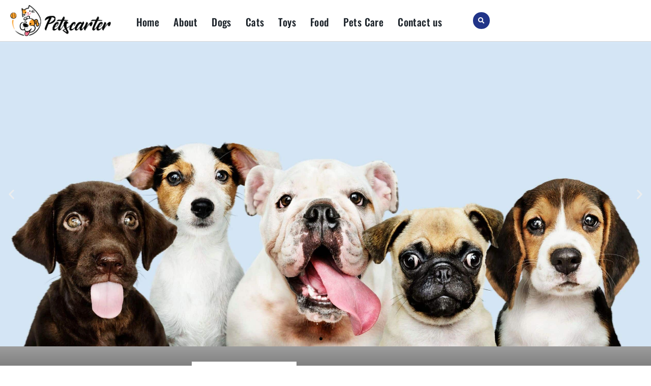

--- FILE ---
content_type: text/html; charset=utf-8
request_url: https://www.google.com/recaptcha/api2/aframe
body_size: 266
content:
<!DOCTYPE HTML><html><head><meta http-equiv="content-type" content="text/html; charset=UTF-8"></head><body><script nonce="Jm1GtOT1V5v1AU8v0ptv4A">/** Anti-fraud and anti-abuse applications only. See google.com/recaptcha */ try{var clients={'sodar':'https://pagead2.googlesyndication.com/pagead/sodar?'};window.addEventListener("message",function(a){try{if(a.source===window.parent){var b=JSON.parse(a.data);var c=clients[b['id']];if(c){var d=document.createElement('img');d.src=c+b['params']+'&rc='+(localStorage.getItem("rc::a")?sessionStorage.getItem("rc::b"):"");window.document.body.appendChild(d);sessionStorage.setItem("rc::e",parseInt(sessionStorage.getItem("rc::e")||0)+1);localStorage.setItem("rc::h",'1769569037610');}}}catch(b){}});window.parent.postMessage("_grecaptcha_ready", "*");}catch(b){}</script></body></html>

--- FILE ---
content_type: text/css
request_url: https://petscarter.com/wp-content/uploads/elementor/css/post-485.css?ver=1769464496
body_size: 1354
content:
.elementor-485 .elementor-element.elementor-element-67472e7 > .elementor-element-populated{padding:0px 0px 0px 0px;}.elementor-widget-slides .elementor-slide-heading{font-family:var( --e-global-typography-primary-font-family ), Sans-serif;font-weight:var( --e-global-typography-primary-font-weight );}.elementor-widget-slides .elementor-slide-description{font-family:var( --e-global-typography-secondary-font-family ), Sans-serif;font-weight:var( --e-global-typography-secondary-font-weight );}.elementor-widget-slides .elementor-slide-button{font-family:var( --e-global-typography-accent-font-family ), Sans-serif;font-weight:var( --e-global-typography-accent-font-weight );}.elementor-485 .elementor-element.elementor-element-f3dff69 .elementor-repeater-item-b9eab45 .swiper-slide-bg{background-color:#F8F8F8;background-image:url(https://petscarter.com/wp-content/uploads/slider-scaled.jpg);background-size:cover;}.elementor-485 .elementor-element.elementor-element-f3dff69 .elementor-repeater-item-b9eab45 .elementor-background-overlay{background-color:rgba(0, 0, 0, 0.56);}.elementor-485 .elementor-element.elementor-element-f3dff69 .elementor-repeater-item-59ff44c .swiper-slide-bg{background-color:#F8F8F8;background-image:url(https://petscarter.com/wp-content/uploads/kittens-scaled.jpg);background-size:cover;}.elementor-485 .elementor-element.elementor-element-f3dff69 .elementor-repeater-item-59ff44c .elementor-background-overlay{background-color:rgba(0, 0, 0, 0.56);}.elementor-485 .elementor-element.elementor-element-f3dff69 .swiper-slide{transition-duration:calc(5000ms*1.2);height:600px;}.elementor-485 .elementor-element.elementor-element-f3dff69 .elementor-slide-button{background-color:#FAA32E;font-family:"Oswald", Sans-serif;font-size:16px;text-transform:uppercase;letter-spacing:1.5px;border-width:0px;border-radius:0px;color:#000000;}.elementor-485 .elementor-element.elementor-element-f3dff69 .elementor-slide-button:hover{background-color:#F16E8D;color:#FFFFFF;}.elementor-485 .elementor-element.elementor-element-f3dff69 .swiper-slide-contents{max-width:100%;}.elementor-485 .elementor-element.elementor-element-f3dff69 .swiper-slide-inner{text-align:center;}.elementor-485 .elementor-element.elementor-element-7e81975{transition:background 0.3s, border 0.3s, border-radius 0.3s, box-shadow 0.3s;padding:30px 0px 70px 0px;}.elementor-485 .elementor-element.elementor-element-7e81975 > .elementor-background-overlay{transition:background 0.3s, border-radius 0.3s, opacity 0.3s;}.elementor-485 .elementor-element.elementor-element-7f5afa5{margin-top:0px;margin-bottom:0px;padding:0px 0px 20px 0px;}.elementor-widget-heading .elementor-heading-title{font-family:var( --e-global-typography-primary-font-family ), Sans-serif;font-weight:var( --e-global-typography-primary-font-weight );color:var( --e-global-color-primary );}.elementor-485 .elementor-element.elementor-element-7ea626b5 > .elementor-widget-container{margin:20px 0px 20px 0px;}.elementor-485 .elementor-element.elementor-element-7ea626b5{z-index:10;text-align:center;}.elementor-485 .elementor-element.elementor-element-7ea626b5 .elementor-heading-title{font-family:"Oswald", Sans-serif;letter-spacing:0.5px;color:#000000;}.elementor-widget-divider{--divider-color:var( --e-global-color-secondary );}.elementor-widget-divider .elementor-divider__text{color:var( --e-global-color-secondary );font-family:var( --e-global-typography-secondary-font-family ), Sans-serif;font-weight:var( --e-global-typography-secondary-font-weight );}.elementor-widget-divider.elementor-view-stacked .elementor-icon{background-color:var( --e-global-color-secondary );}.elementor-widget-divider.elementor-view-framed .elementor-icon, .elementor-widget-divider.elementor-view-default .elementor-icon{color:var( --e-global-color-secondary );border-color:var( --e-global-color-secondary );}.elementor-widget-divider.elementor-view-framed .elementor-icon, .elementor-widget-divider.elementor-view-default .elementor-icon svg{fill:var( --e-global-color-secondary );}.elementor-485 .elementor-element.elementor-element-970d6e6{--divider-border-style:solid;--divider-color:#000;--divider-border-width:1px;top:29px;z-index:0;}body:not(.rtl) .elementor-485 .elementor-element.elementor-element-970d6e6{left:0px;}body.rtl .elementor-485 .elementor-element.elementor-element-970d6e6{right:0px;}.elementor-485 .elementor-element.elementor-element-970d6e6 .elementor-divider-separator{width:100%;}.elementor-485 .elementor-element.elementor-element-970d6e6 .elementor-divider{padding-block-start:15px;padding-block-end:15px;}.elementor-widget-posts .elementor-button{background-color:var( --e-global-color-accent );font-family:var( --e-global-typography-accent-font-family ), Sans-serif;font-weight:var( --e-global-typography-accent-font-weight );}.elementor-widget-posts .elementor-post__title, .elementor-widget-posts .elementor-post__title a{color:var( --e-global-color-secondary );font-family:var( --e-global-typography-primary-font-family ), Sans-serif;font-weight:var( --e-global-typography-primary-font-weight );}.elementor-widget-posts .elementor-post__meta-data{font-family:var( --e-global-typography-secondary-font-family ), Sans-serif;font-weight:var( --e-global-typography-secondary-font-weight );}.elementor-widget-posts .elementor-post__excerpt p{font-family:var( --e-global-typography-text-font-family ), Sans-serif;font-weight:var( --e-global-typography-text-font-weight );}.elementor-widget-posts .elementor-post__read-more{color:var( --e-global-color-accent );}.elementor-widget-posts a.elementor-post__read-more{font-family:var( --e-global-typography-accent-font-family ), Sans-serif;font-weight:var( --e-global-typography-accent-font-weight );}.elementor-widget-posts .elementor-post__card .elementor-post__badge{background-color:var( --e-global-color-accent );font-family:var( --e-global-typography-accent-font-family ), Sans-serif;font-weight:var( --e-global-typography-accent-font-weight );}.elementor-widget-posts .elementor-pagination{font-family:var( --e-global-typography-secondary-font-family ), Sans-serif;font-weight:var( --e-global-typography-secondary-font-weight );}.elementor-widget-posts .e-load-more-message{font-family:var( --e-global-typography-secondary-font-family ), Sans-serif;font-weight:var( --e-global-typography-secondary-font-weight );}.elementor-485 .elementor-element.elementor-element-61e6c5d{--grid-row-gap:35px;--grid-column-gap:30px;}.elementor-485 .elementor-element.elementor-element-61e6c5d .elementor-posts-container .elementor-post__thumbnail{padding-bottom:calc( 0.66 * 100% );}.elementor-485 .elementor-element.elementor-element-61e6c5d:after{content:"0.66";}.elementor-485 .elementor-element.elementor-element-61e6c5d .elementor-post__thumbnail__link{width:100%;}.elementor-485 .elementor-element.elementor-element-61e6c5d .elementor-post__meta-data span + span:before{content:"•";}.elementor-485 .elementor-element.elementor-element-61e6c5d .elementor-post__text{margin-top:20px;}.elementor-485 .elementor-element.elementor-element-61e6c5d .elementor-post__badge{right:0;}.elementor-485 .elementor-element.elementor-element-61e6c5d .elementor-post__card .elementor-post__badge{background-color:#B11E1A;margin:20px;font-family:"Open Sans", Sans-serif;letter-spacing:0.4px;}.elementor-485 .elementor-element.elementor-element-61e6c5d .elementor-post__title, .elementor-485 .elementor-element.elementor-element-61e6c5d .elementor-post__title a{color:#000000;font-family:"Oswald", Sans-serif;font-size:20px;}.elementor-485 .elementor-element.elementor-element-61e6c5d .elementor-post__read-more{color:#FFFFFF;}.elementor-485 .elementor-element.elementor-element-61e6c5d a.elementor-post__read-more{font-family:"Open Sans", Sans-serif;}.elementor-485 .elementor-element.elementor-element-4c5dfd8:not(.elementor-motion-effects-element-type-background), .elementor-485 .elementor-element.elementor-element-4c5dfd8 > .elementor-motion-effects-container > .elementor-motion-effects-layer{background-color:transparent;background-image:linear-gradient(180deg, #00000063 0%, #000000 100%);}.elementor-485 .elementor-element.elementor-element-4c5dfd8{transition:background 0.3s, border 0.3s, border-radius 0.3s, box-shadow 0.3s;}.elementor-485 .elementor-element.elementor-element-4c5dfd8 > .elementor-background-overlay{transition:background 0.3s, border-radius 0.3s, opacity 0.3s;}.elementor-485 .elementor-element.elementor-element-81b7ebf > .elementor-widget-container{margin:20px 0px 20px 0px;}.elementor-485 .elementor-element.elementor-element-81b7ebf{z-index:10;text-align:center;}.elementor-485 .elementor-element.elementor-element-81b7ebf .elementor-heading-title{font-family:"Oswald", Sans-serif;letter-spacing:0.5px;color:#000000;}.elementor-widget-text-editor{font-family:var( --e-global-typography-text-font-family ), Sans-serif;font-weight:var( --e-global-typography-text-font-weight );color:var( --e-global-color-text );}.elementor-widget-text-editor.elementor-drop-cap-view-stacked .elementor-drop-cap{background-color:var( --e-global-color-primary );}.elementor-widget-text-editor.elementor-drop-cap-view-framed .elementor-drop-cap, .elementor-widget-text-editor.elementor-drop-cap-view-default .elementor-drop-cap{color:var( --e-global-color-primary );border-color:var( --e-global-color-primary );}.elementor-485 .elementor-element.elementor-element-e47f4ad{text-align:center;color:#FFFFFF;}.elementor-485 .elementor-element.elementor-element-f70a97a{--divider-border-style:solid;--divider-color:#000;--divider-border-width:1px;top:5.386%;z-index:0;}body:not(.rtl) .elementor-485 .elementor-element.elementor-element-f70a97a{left:3px;}body.rtl .elementor-485 .elementor-element.elementor-element-f70a97a{right:3px;}.elementor-485 .elementor-element.elementor-element-f70a97a .elementor-divider-separator{width:100%;}.elementor-485 .elementor-element.elementor-element-f70a97a .elementor-divider{padding-block-start:40px;padding-block-end:40px;}.elementor-485 .elementor-element.elementor-element-985d2fc{padding:30px 0px 70px 0px;}.elementor-485 .elementor-element.elementor-element-357bda6{margin-top:0px;margin-bottom:0px;padding:0px 0px 20px 0px;}.elementor-485 .elementor-element.elementor-element-c371dc6 > .elementor-widget-container{margin:20px 0px 20px 0px;}.elementor-485 .elementor-element.elementor-element-c371dc6{z-index:10;text-align:center;}.elementor-485 .elementor-element.elementor-element-c371dc6 .elementor-heading-title{font-family:"Oswald", Sans-serif;letter-spacing:0.5px;color:#000000;}.elementor-485 .elementor-element.elementor-element-270c604{--divider-border-style:solid;--divider-color:#000;--divider-border-width:1px;top:33%;z-index:0;}body:not(.rtl) .elementor-485 .elementor-element.elementor-element-270c604{left:0px;}body.rtl .elementor-485 .elementor-element.elementor-element-270c604{right:0px;}.elementor-485 .elementor-element.elementor-element-270c604 .elementor-divider-separator{width:100%;}.elementor-485 .elementor-element.elementor-element-270c604 .elementor-divider{padding-block-start:15px;padding-block-end:15px;}.elementor-485 .elementor-element.elementor-element-060e87c{--grid-row-gap:35px;--grid-column-gap:30px;}.elementor-485 .elementor-element.elementor-element-060e87c .elementor-posts-container .elementor-post__thumbnail{padding-bottom:calc( 0.66 * 100% );}.elementor-485 .elementor-element.elementor-element-060e87c:after{content:"0.66";}.elementor-485 .elementor-element.elementor-element-060e87c .elementor-post__thumbnail__link{width:100%;}.elementor-485 .elementor-element.elementor-element-060e87c .elementor-post__meta-data span + span:before{content:"///";}.elementor-485 .elementor-element.elementor-element-060e87c.elementor-posts--thumbnail-left .elementor-post__thumbnail__link{margin-right:20px;}.elementor-485 .elementor-element.elementor-element-060e87c.elementor-posts--thumbnail-right .elementor-post__thumbnail__link{margin-left:20px;}.elementor-485 .elementor-element.elementor-element-060e87c.elementor-posts--thumbnail-top .elementor-post__thumbnail__link{margin-bottom:20px;}.elementor-485 .elementor-element.elementor-element-060e87c .elementor-post__read-more{color:#FFFFFF;}@media(max-width:767px){.elementor-485 .elementor-element.elementor-element-61e6c5d .elementor-posts-container .elementor-post__thumbnail{padding-bottom:calc( 0.5 * 100% );}.elementor-485 .elementor-element.elementor-element-61e6c5d:after{content:"0.5";}.elementor-485 .elementor-element.elementor-element-61e6c5d .elementor-post__thumbnail__link{width:100%;}.elementor-485 .elementor-element.elementor-element-060e87c .elementor-posts-container .elementor-post__thumbnail{padding-bottom:calc( 0.5 * 100% );}.elementor-485 .elementor-element.elementor-element-060e87c:after{content:"0.5";}.elementor-485 .elementor-element.elementor-element-060e87c .elementor-post__thumbnail__link{width:100%;}}

--- FILE ---
content_type: text/css
request_url: https://petscarter.com/wp-content/uploads/elementor/css/post-247.css?ver=1769464445
body_size: 1286
content:
.elementor-247 .elementor-element.elementor-element-25288b31 > .elementor-container > .elementor-column > .elementor-widget-wrap{align-content:center;align-items:center;}.elementor-247 .elementor-element.elementor-element-25288b31:not(.elementor-motion-effects-element-type-background), .elementor-247 .elementor-element.elementor-element-25288b31 > .elementor-motion-effects-container > .elementor-motion-effects-layer{background-color:#ffffff;}.elementor-247 .elementor-element.elementor-element-25288b31{border-style:solid;border-width:0px 0px 1px 0px;border-color:#d6d6d6;transition:background 0.3s, border 0.3s, border-radius 0.3s, box-shadow 0.3s;padding:5px 020px 5px 20px;z-index:999;}.elementor-247 .elementor-element.elementor-element-25288b31 > .elementor-background-overlay{transition:background 0.3s, border-radius 0.3s, opacity 0.3s;}.elementor-247 .elementor-element.elementor-element-25288b31 > .elementor-container{text-align:center;}.elementor-247 .elementor-element.elementor-element-2905fedd > .elementor-element-populated{margin:0px 0px 0px 0px;--e-column-margin-right:0px;--e-column-margin-left:0px;padding:0px 0px 0px 0px;}.elementor-247 .elementor-element.elementor-element-1857db78 > .elementor-container > .elementor-column > .elementor-widget-wrap{align-content:center;align-items:center;}.elementor-247 .elementor-element.elementor-element-1857db78{margin-top:0px;margin-bottom:0px;}.elementor-247 .elementor-element.elementor-element-20ec70d8 > .elementor-element-populated{padding:0px 0px 0px 0px;}.elementor-widget-image .widget-image-caption{color:var( --e-global-color-text );font-family:var( --e-global-typography-text-font-family ), Sans-serif;font-weight:var( --e-global-typography-text-font-weight );}.elementor-bc-flex-widget .elementor-247 .elementor-element.elementor-element-53ceeb1c.elementor-column .elementor-widget-wrap{align-items:center;}.elementor-247 .elementor-element.elementor-element-53ceeb1c.elementor-column.elementor-element[data-element_type="column"] > .elementor-widget-wrap.elementor-element-populated{align-content:center;align-items:center;}.elementor-247 .elementor-element.elementor-element-53ceeb1c.elementor-column > .elementor-widget-wrap{justify-content:center;}.elementor-widget-nav-menu .elementor-nav-menu .elementor-item{font-family:var( --e-global-typography-primary-font-family ), Sans-serif;font-weight:var( --e-global-typography-primary-font-weight );}.elementor-widget-nav-menu .elementor-nav-menu--main .elementor-item{color:var( --e-global-color-text );fill:var( --e-global-color-text );}.elementor-widget-nav-menu .elementor-nav-menu--main .elementor-item:hover,
					.elementor-widget-nav-menu .elementor-nav-menu--main .elementor-item.elementor-item-active,
					.elementor-widget-nav-menu .elementor-nav-menu--main .elementor-item.highlighted,
					.elementor-widget-nav-menu .elementor-nav-menu--main .elementor-item:focus{color:var( --e-global-color-accent );fill:var( --e-global-color-accent );}.elementor-widget-nav-menu .elementor-nav-menu--main:not(.e--pointer-framed) .elementor-item:before,
					.elementor-widget-nav-menu .elementor-nav-menu--main:not(.e--pointer-framed) .elementor-item:after{background-color:var( --e-global-color-accent );}.elementor-widget-nav-menu .e--pointer-framed .elementor-item:before,
					.elementor-widget-nav-menu .e--pointer-framed .elementor-item:after{border-color:var( --e-global-color-accent );}.elementor-widget-nav-menu{--e-nav-menu-divider-color:var( --e-global-color-text );}.elementor-widget-nav-menu .elementor-nav-menu--dropdown .elementor-item, .elementor-widget-nav-menu .elementor-nav-menu--dropdown  .elementor-sub-item{font-family:var( --e-global-typography-accent-font-family ), Sans-serif;font-weight:var( --e-global-typography-accent-font-weight );}.elementor-247 .elementor-element.elementor-element-34d0ba78 > .elementor-widget-container{margin:5px 0px 0px 0px;}.elementor-247 .elementor-element.elementor-element-34d0ba78 .elementor-menu-toggle{margin-left:auto;background-color:#213488;border-width:0px;}.elementor-247 .elementor-element.elementor-element-34d0ba78 .elementor-nav-menu .elementor-item{font-family:"Oswald", Sans-serif;font-size:20px;font-weight:500;letter-spacing:0.4px;}.elementor-247 .elementor-element.elementor-element-34d0ba78 .elementor-nav-menu--main .elementor-item{color:#181F26;fill:#181F26;padding-left:14px;padding-right:14px;}.elementor-247 .elementor-element.elementor-element-34d0ba78 .elementor-nav-menu--main .elementor-item:hover,
					.elementor-247 .elementor-element.elementor-element-34d0ba78 .elementor-nav-menu--main .elementor-item.elementor-item-active,
					.elementor-247 .elementor-element.elementor-element-34d0ba78 .elementor-nav-menu--main .elementor-item.highlighted,
					.elementor-247 .elementor-element.elementor-element-34d0ba78 .elementor-nav-menu--main .elementor-item:focus{color:#B11E1A;fill:#B11E1A;}.elementor-247 .elementor-element.elementor-element-34d0ba78 .elementor-nav-menu--main:not(.e--pointer-framed) .elementor-item.elementor-item-active:before,
					.elementor-247 .elementor-element.elementor-element-34d0ba78 .elementor-nav-menu--main:not(.e--pointer-framed) .elementor-item.elementor-item-active:after{background-color:#FFFFFF;}.elementor-247 .elementor-element.elementor-element-34d0ba78 .e--pointer-framed .elementor-item.elementor-item-active:before,
					.elementor-247 .elementor-element.elementor-element-34d0ba78 .e--pointer-framed .elementor-item.elementor-item-active:after{border-color:#FFFFFF;}.elementor-247 .elementor-element.elementor-element-34d0ba78 .e--pointer-framed .elementor-item:before{border-width:0px;}.elementor-247 .elementor-element.elementor-element-34d0ba78 .e--pointer-framed.e--animation-draw .elementor-item:before{border-width:0 0 0px 0px;}.elementor-247 .elementor-element.elementor-element-34d0ba78 .e--pointer-framed.e--animation-draw .elementor-item:after{border-width:0px 0px 0 0;}.elementor-247 .elementor-element.elementor-element-34d0ba78 .e--pointer-framed.e--animation-corners .elementor-item:before{border-width:0px 0 0 0px;}.elementor-247 .elementor-element.elementor-element-34d0ba78 .e--pointer-framed.e--animation-corners .elementor-item:after{border-width:0 0px 0px 0;}.elementor-247 .elementor-element.elementor-element-34d0ba78 .e--pointer-underline .elementor-item:after,
					 .elementor-247 .elementor-element.elementor-element-34d0ba78 .e--pointer-overline .elementor-item:before,
					 .elementor-247 .elementor-element.elementor-element-34d0ba78 .e--pointer-double-line .elementor-item:before,
					 .elementor-247 .elementor-element.elementor-element-34d0ba78 .e--pointer-double-line .elementor-item:after{height:0px;}.elementor-247 .elementor-element.elementor-element-34d0ba78{--e-nav-menu-horizontal-menu-item-margin:calc( 0px / 2 );--nav-menu-icon-size:25px;}.elementor-247 .elementor-element.elementor-element-34d0ba78 .elementor-nav-menu--main:not(.elementor-nav-menu--layout-horizontal) .elementor-nav-menu > li:not(:last-child){margin-bottom:0px;}.elementor-247 .elementor-element.elementor-element-34d0ba78 .elementor-nav-menu--dropdown a, .elementor-247 .elementor-element.elementor-element-34d0ba78 .elementor-menu-toggle{color:#FFFFFF;fill:#FFFFFF;}.elementor-247 .elementor-element.elementor-element-34d0ba78 .elementor-nav-menu--dropdown{background-color:#213488;}.elementor-247 .elementor-element.elementor-element-34d0ba78 .elementor-nav-menu--dropdown a:hover,
					.elementor-247 .elementor-element.elementor-element-34d0ba78 .elementor-nav-menu--dropdown a:focus,
					.elementor-247 .elementor-element.elementor-element-34d0ba78 .elementor-nav-menu--dropdown a.elementor-item-active,
					.elementor-247 .elementor-element.elementor-element-34d0ba78 .elementor-nav-menu--dropdown a.highlighted,
					.elementor-247 .elementor-element.elementor-element-34d0ba78 .elementor-menu-toggle:hover,
					.elementor-247 .elementor-element.elementor-element-34d0ba78 .elementor-menu-toggle:focus{color:#FFFFFF;}.elementor-247 .elementor-element.elementor-element-34d0ba78 .elementor-nav-menu--dropdown a:hover,
					.elementor-247 .elementor-element.elementor-element-34d0ba78 .elementor-nav-menu--dropdown a:focus,
					.elementor-247 .elementor-element.elementor-element-34d0ba78 .elementor-nav-menu--dropdown a.elementor-item-active,
					.elementor-247 .elementor-element.elementor-element-34d0ba78 .elementor-nav-menu--dropdown a.highlighted{background-color:#B11E1A;}.elementor-247 .elementor-element.elementor-element-34d0ba78 .elementor-nav-menu--dropdown .elementor-item, .elementor-247 .elementor-element.elementor-element-34d0ba78 .elementor-nav-menu--dropdown  .elementor-sub-item{font-size:15px;}.elementor-247 .elementor-element.elementor-element-34d0ba78 .elementor-nav-menu--main > .elementor-nav-menu > li > .elementor-nav-menu--dropdown, .elementor-247 .elementor-element.elementor-element-34d0ba78 .elementor-nav-menu__container.elementor-nav-menu--dropdown{margin-top:20px !important;}.elementor-widget-search-form input[type="search"].elementor-search-form__input{font-family:var( --e-global-typography-text-font-family ), Sans-serif;font-weight:var( --e-global-typography-text-font-weight );}.elementor-widget-search-form .elementor-search-form__input,
					.elementor-widget-search-form .elementor-search-form__icon,
					.elementor-widget-search-form .elementor-lightbox .dialog-lightbox-close-button,
					.elementor-widget-search-form .elementor-lightbox .dialog-lightbox-close-button:hover,
					.elementor-widget-search-form.elementor-search-form--skin-full_screen input[type="search"].elementor-search-form__input{color:var( --e-global-color-text );fill:var( --e-global-color-text );}.elementor-widget-search-form .elementor-search-form__submit{font-family:var( --e-global-typography-text-font-family ), Sans-serif;font-weight:var( --e-global-typography-text-font-weight );background-color:var( --e-global-color-secondary );}.elementor-247 .elementor-element.elementor-element-2d0c291 .elementor-search-form{text-align:end;}.elementor-247 .elementor-element.elementor-element-2d0c291 .elementor-search-form__toggle{--e-search-form-toggle-size:33px;--e-search-form-toggle-color:#FFFFFF;--e-search-form-toggle-background-color:#213488;--e-search-form-toggle-icon-size:calc(38em / 100);--e-search-form-toggle-border-radius:64px;}.elementor-247 .elementor-element.elementor-element-2d0c291:not(.elementor-search-form--skin-full_screen) .elementor-search-form__container{border-radius:3px;}.elementor-247 .elementor-element.elementor-element-2d0c291.elementor-search-form--skin-full_screen input[type="search"].elementor-search-form__input{border-radius:3px;}.elementor-theme-builder-content-area{height:400px;}.elementor-location-header:before, .elementor-location-footer:before{content:"";display:table;clear:both;}@media(max-width:1024px){.elementor-247 .elementor-element.elementor-element-25288b31{padding:20px 20px 20px 20px;}.elementor-247 .elementor-element.elementor-element-2905fedd > .elementor-element-populated{padding:0px 0px 0px 0px;}.elementor-247 .elementor-element.elementor-element-1857db78{margin-top:0px;margin-bottom:0px;}.elementor-247 .elementor-element.elementor-element-34d0ba78 .elementor-nav-menu--main > .elementor-nav-menu > li > .elementor-nav-menu--dropdown, .elementor-247 .elementor-element.elementor-element-34d0ba78 .elementor-nav-menu__container.elementor-nav-menu--dropdown{margin-top:37px !important;}}@media(max-width:767px){.elementor-247 .elementor-element.elementor-element-25288b31{padding:5px 5px 5px 13px;}.elementor-247 .elementor-element.elementor-element-2905fedd{width:30%;}.elementor-247 .elementor-element.elementor-element-1857db78{padding:0px 0px 0px 0px;}.elementor-247 .elementor-element.elementor-element-53ceeb1c{width:70%;}.elementor-247 .elementor-element.elementor-element-34d0ba78 .elementor-nav-menu--main > .elementor-nav-menu > li > .elementor-nav-menu--dropdown, .elementor-247 .elementor-element.elementor-element-34d0ba78 .elementor-nav-menu__container.elementor-nav-menu--dropdown{margin-top:21px !important;}.elementor-247 .elementor-element.elementor-element-fc5c9c5{width:15%;}}@media(min-width:768px){.elementor-247 .elementor-element.elementor-element-2905fedd{width:20.625%;}.elementor-247 .elementor-element.elementor-element-53ceeb1c{width:73%;}.elementor-247 .elementor-element.elementor-element-fc5c9c5{width:5.673%;}}@media(max-width:1024px) and (min-width:768px){.elementor-247 .elementor-element.elementor-element-53ceeb1c{width:66%;}}

--- FILE ---
content_type: text/css
request_url: https://petscarter.com/wp-content/uploads/elementor/css/post-128.css?ver=1769464445
body_size: 2215
content:
.elementor-128 .elementor-element.elementor-element-cdd2f1a > .elementor-container > .elementor-column > .elementor-widget-wrap{align-content:center;align-items:center;}.elementor-128 .elementor-element.elementor-element-cdd2f1a:not(.elementor-motion-effects-element-type-background), .elementor-128 .elementor-element.elementor-element-cdd2f1a > .elementor-motion-effects-container > .elementor-motion-effects-layer{background-image:url("https://petscarter.com/wp-content/uploads/newsletter.jpg");background-position:bottom center;background-repeat:no-repeat;background-size:cover;}.elementor-128 .elementor-element.elementor-element-cdd2f1a > .elementor-background-overlay{background-color:rgba(0, 0, 0, 0.71);opacity:1;transition:background 0.3s, border-radius 0.3s, opacity 0.3s;}.elementor-128 .elementor-element.elementor-element-cdd2f1a{transition:background 0.3s, border 0.3s, border-radius 0.3s, box-shadow 0.3s;padding:120px 0px 120px 0px;}.elementor-widget-heading .elementor-heading-title{font-family:var( --e-global-typography-primary-font-family ), Sans-serif;font-weight:var( --e-global-typography-primary-font-weight );color:var( --e-global-color-primary );}.elementor-128 .elementor-element.elementor-element-5a4d0f3 .elementor-heading-title{font-family:"Oswald", Sans-serif;font-size:35px;color:#FFFFFF;}.elementor-widget-text-editor{font-family:var( --e-global-typography-text-font-family ), Sans-serif;font-weight:var( --e-global-typography-text-font-weight );color:var( --e-global-color-text );}.elementor-widget-text-editor.elementor-drop-cap-view-stacked .elementor-drop-cap{background-color:var( --e-global-color-primary );}.elementor-widget-text-editor.elementor-drop-cap-view-framed .elementor-drop-cap, .elementor-widget-text-editor.elementor-drop-cap-view-default .elementor-drop-cap{color:var( --e-global-color-primary );border-color:var( --e-global-color-primary );}.elementor-128 .elementor-element.elementor-element-d8b96f1{font-family:"Open Sans", Sans-serif;color:#FFFFFF;}.elementor-widget-form .elementor-field-group > label, .elementor-widget-form .elementor-field-subgroup label{color:var( --e-global-color-text );}.elementor-widget-form .elementor-field-group > label{font-family:var( --e-global-typography-text-font-family ), Sans-serif;font-weight:var( --e-global-typography-text-font-weight );}.elementor-widget-form .elementor-field-type-html{color:var( --e-global-color-text );font-family:var( --e-global-typography-text-font-family ), Sans-serif;font-weight:var( --e-global-typography-text-font-weight );}.elementor-widget-form .elementor-field-group .elementor-field{color:var( --e-global-color-text );}.elementor-widget-form .elementor-field-group .elementor-field, .elementor-widget-form .elementor-field-subgroup label{font-family:var( --e-global-typography-text-font-family ), Sans-serif;font-weight:var( --e-global-typography-text-font-weight );}.elementor-widget-form .elementor-button{font-family:var( --e-global-typography-accent-font-family ), Sans-serif;font-weight:var( --e-global-typography-accent-font-weight );}.elementor-widget-form .e-form__buttons__wrapper__button-next{background-color:var( --e-global-color-accent );}.elementor-widget-form .elementor-button[type="submit"]{background-color:var( --e-global-color-accent );}.elementor-widget-form .e-form__buttons__wrapper__button-previous{background-color:var( --e-global-color-accent );}.elementor-widget-form .elementor-message{font-family:var( --e-global-typography-text-font-family ), Sans-serif;font-weight:var( --e-global-typography-text-font-weight );}.elementor-widget-form .e-form__indicators__indicator, .elementor-widget-form .e-form__indicators__indicator__label{font-family:var( --e-global-typography-accent-font-family ), Sans-serif;font-weight:var( --e-global-typography-accent-font-weight );}.elementor-widget-form{--e-form-steps-indicator-inactive-primary-color:var( --e-global-color-text );--e-form-steps-indicator-active-primary-color:var( --e-global-color-accent );--e-form-steps-indicator-completed-primary-color:var( --e-global-color-accent );--e-form-steps-indicator-progress-color:var( --e-global-color-accent );--e-form-steps-indicator-progress-background-color:var( --e-global-color-text );--e-form-steps-indicator-progress-meter-color:var( --e-global-color-text );}.elementor-widget-form .e-form__indicators__indicator__progress__meter{font-family:var( --e-global-typography-accent-font-family ), Sans-serif;font-weight:var( --e-global-typography-accent-font-weight );}.elementor-128 .elementor-element.elementor-element-abf925b .elementor-field-group{padding-right:calc( 0px/2 );padding-left:calc( 0px/2 );margin-bottom:0px;}.elementor-128 .elementor-element.elementor-element-abf925b .elementor-form-fields-wrapper{margin-left:calc( -0px/2 );margin-right:calc( -0px/2 );margin-bottom:-0px;}.elementor-128 .elementor-element.elementor-element-abf925b .elementor-field-group.recaptcha_v3-bottomleft, .elementor-128 .elementor-element.elementor-element-abf925b .elementor-field-group.recaptcha_v3-bottomright{margin-bottom:0;}body.rtl .elementor-128 .elementor-element.elementor-element-abf925b .elementor-labels-inline .elementor-field-group > label{padding-left:0px;}body:not(.rtl) .elementor-128 .elementor-element.elementor-element-abf925b .elementor-labels-inline .elementor-field-group > label{padding-right:0px;}body .elementor-128 .elementor-element.elementor-element-abf925b .elementor-labels-above .elementor-field-group > label{padding-bottom:0px;}.elementor-128 .elementor-element.elementor-element-abf925b .elementor-field-group > label, .elementor-128 .elementor-element.elementor-element-abf925b .elementor-field-subgroup label{color:#ffffff;}.elementor-128 .elementor-element.elementor-element-abf925b .elementor-field-group > label{font-size:12px;}.elementor-128 .elementor-element.elementor-element-abf925b .elementor-field-type-html{padding-bottom:0px;}.elementor-128 .elementor-element.elementor-element-abf925b .elementor-field-group .elementor-field{color:#000000;}.elementor-128 .elementor-element.elementor-element-abf925b .elementor-field-group .elementor-field, .elementor-128 .elementor-element.elementor-element-abf925b .elementor-field-subgroup label{font-size:14px;font-weight:300;}.elementor-128 .elementor-element.elementor-element-abf925b .elementor-field-group .elementor-field:not(.elementor-select-wrapper){background-color:#ffffff;border-width:0px 0px 0px 0px;border-radius:0px 0px 0px 0px;}.elementor-128 .elementor-element.elementor-element-abf925b .elementor-field-group .elementor-select-wrapper select{background-color:#ffffff;border-width:0px 0px 0px 0px;border-radius:0px 0px 0px 0px;}.elementor-128 .elementor-element.elementor-element-abf925b .elementor-button{font-size:14px;font-weight:600;text-transform:uppercase;border-radius:0px 0px 0px 0px;}.elementor-128 .elementor-element.elementor-element-abf925b .e-form__buttons__wrapper__button-next{background-color:#FAA32E;color:#000000;}.elementor-128 .elementor-element.elementor-element-abf925b .elementor-button[type="submit"]{background-color:#FAA32E;color:#000000;}.elementor-128 .elementor-element.elementor-element-abf925b .elementor-button[type="submit"] svg *{fill:#000000;}.elementor-128 .elementor-element.elementor-element-abf925b .e-form__buttons__wrapper__button-previous{color:#ffffff;}.elementor-128 .elementor-element.elementor-element-abf925b .e-form__buttons__wrapper__button-next:hover{background-color:#F16E8D;color:#ffffff;}.elementor-128 .elementor-element.elementor-element-abf925b .elementor-button[type="submit"]:hover{background-color:#F16E8D;color:#ffffff;}.elementor-128 .elementor-element.elementor-element-abf925b .elementor-button[type="submit"]:hover svg *{fill:#ffffff;}.elementor-128 .elementor-element.elementor-element-abf925b .e-form__buttons__wrapper__button-previous:hover{color:#ffffff;}.elementor-128 .elementor-element.elementor-element-abf925b{--e-form-steps-indicators-spacing:20px;--e-form-steps-indicator-padding:30px;--e-form-steps-indicator-inactive-secondary-color:#ffffff;--e-form-steps-indicator-active-secondary-color:#ffffff;--e-form-steps-indicator-completed-secondary-color:#ffffff;--e-form-steps-divider-width:1px;--e-form-steps-divider-gap:10px;}.elementor-128 .elementor-element.elementor-element-2dc0723c > .elementor-container > .elementor-column > .elementor-widget-wrap{align-content:center;align-items:center;}.elementor-128 .elementor-element.elementor-element-2dc0723c:not(.elementor-motion-effects-element-type-background), .elementor-128 .elementor-element.elementor-element-2dc0723c > .elementor-motion-effects-container > .elementor-motion-effects-layer{background-color:#0B0D1C;}.elementor-128 .elementor-element.elementor-element-2dc0723c{border-style:solid;border-width:6px 0px 0px 0px;border-color:#FAA32E;transition:background 0.3s, border 0.3s, border-radius 0.3s, box-shadow 0.3s;padding:70px 0px 20px 0px;}.elementor-128 .elementor-element.elementor-element-2dc0723c > .elementor-background-overlay{transition:background 0.3s, border-radius 0.3s, opacity 0.3s;}.elementor-widget-image .widget-image-caption{color:var( --e-global-color-text );font-family:var( --e-global-typography-text-font-family ), Sans-serif;font-weight:var( --e-global-typography-text-font-weight );}.elementor-128 .elementor-element.elementor-element-19b4b35e .elementor-heading-title{font-size:15px;font-weight:600;text-transform:uppercase;color:#FFFFFF;}.elementor-widget-nav-menu .elementor-nav-menu .elementor-item{font-family:var( --e-global-typography-primary-font-family ), Sans-serif;font-weight:var( --e-global-typography-primary-font-weight );}.elementor-widget-nav-menu .elementor-nav-menu--main .elementor-item{color:var( --e-global-color-text );fill:var( --e-global-color-text );}.elementor-widget-nav-menu .elementor-nav-menu--main .elementor-item:hover,
					.elementor-widget-nav-menu .elementor-nav-menu--main .elementor-item.elementor-item-active,
					.elementor-widget-nav-menu .elementor-nav-menu--main .elementor-item.highlighted,
					.elementor-widget-nav-menu .elementor-nav-menu--main .elementor-item:focus{color:var( --e-global-color-accent );fill:var( --e-global-color-accent );}.elementor-widget-nav-menu .elementor-nav-menu--main:not(.e--pointer-framed) .elementor-item:before,
					.elementor-widget-nav-menu .elementor-nav-menu--main:not(.e--pointer-framed) .elementor-item:after{background-color:var( --e-global-color-accent );}.elementor-widget-nav-menu .e--pointer-framed .elementor-item:before,
					.elementor-widget-nav-menu .e--pointer-framed .elementor-item:after{border-color:var( --e-global-color-accent );}.elementor-widget-nav-menu{--e-nav-menu-divider-color:var( --e-global-color-text );}.elementor-widget-nav-menu .elementor-nav-menu--dropdown .elementor-item, .elementor-widget-nav-menu .elementor-nav-menu--dropdown  .elementor-sub-item{font-family:var( --e-global-typography-accent-font-family ), Sans-serif;font-weight:var( --e-global-typography-accent-font-weight );}.elementor-128 .elementor-element.elementor-element-ecfa29c .elementor-nav-menu .elementor-item{font-family:"Open Sans", Sans-serif;font-size:14px;font-weight:300;}.elementor-128 .elementor-element.elementor-element-ecfa29c .elementor-nav-menu--main .elementor-item{color:#FFFFFF;fill:#FFFFFF;padding-left:0px;padding-right:0px;padding-top:5px;padding-bottom:5px;}.elementor-128 .elementor-element.elementor-element-ecfa29c .e--pointer-framed .elementor-item:before{border-width:0px;}.elementor-128 .elementor-element.elementor-element-ecfa29c .e--pointer-framed.e--animation-draw .elementor-item:before{border-width:0 0 0px 0px;}.elementor-128 .elementor-element.elementor-element-ecfa29c .e--pointer-framed.e--animation-draw .elementor-item:after{border-width:0px 0px 0 0;}.elementor-128 .elementor-element.elementor-element-ecfa29c .e--pointer-framed.e--animation-corners .elementor-item:before{border-width:0px 0 0 0px;}.elementor-128 .elementor-element.elementor-element-ecfa29c .e--pointer-framed.e--animation-corners .elementor-item:after{border-width:0 0px 0px 0;}.elementor-128 .elementor-element.elementor-element-ecfa29c .e--pointer-underline .elementor-item:after,
					 .elementor-128 .elementor-element.elementor-element-ecfa29c .e--pointer-overline .elementor-item:before,
					 .elementor-128 .elementor-element.elementor-element-ecfa29c .e--pointer-double-line .elementor-item:before,
					 .elementor-128 .elementor-element.elementor-element-ecfa29c .e--pointer-double-line .elementor-item:after{height:0px;}.elementor-128 .elementor-element.elementor-element-278b7358 .elementor-heading-title{font-size:15px;font-weight:600;text-transform:uppercase;color:#FFFFFF;}.elementor-widget-icon-list .elementor-icon-list-item:not(:last-child):after{border-color:var( --e-global-color-text );}.elementor-widget-icon-list .elementor-icon-list-icon i{color:var( --e-global-color-primary );}.elementor-widget-icon-list .elementor-icon-list-icon svg{fill:var( --e-global-color-primary );}.elementor-widget-icon-list .elementor-icon-list-item > .elementor-icon-list-text, .elementor-widget-icon-list .elementor-icon-list-item > a{font-family:var( --e-global-typography-text-font-family ), Sans-serif;font-weight:var( --e-global-typography-text-font-weight );}.elementor-widget-icon-list .elementor-icon-list-text{color:var( --e-global-color-secondary );}.elementor-128 .elementor-element.elementor-element-10e375e8 .elementor-icon-list-items:not(.elementor-inline-items) .elementor-icon-list-item:not(:last-child){padding-block-end:calc(5px/2);}.elementor-128 .elementor-element.elementor-element-10e375e8 .elementor-icon-list-items:not(.elementor-inline-items) .elementor-icon-list-item:not(:first-child){margin-block-start:calc(5px/2);}.elementor-128 .elementor-element.elementor-element-10e375e8 .elementor-icon-list-items.elementor-inline-items .elementor-icon-list-item{margin-inline:calc(5px/2);}.elementor-128 .elementor-element.elementor-element-10e375e8 .elementor-icon-list-items.elementor-inline-items{margin-inline:calc(-5px/2);}.elementor-128 .elementor-element.elementor-element-10e375e8 .elementor-icon-list-items.elementor-inline-items .elementor-icon-list-item:after{inset-inline-end:calc(-5px/2);}.elementor-128 .elementor-element.elementor-element-10e375e8 .elementor-icon-list-icon i{transition:color 0.3s;}.elementor-128 .elementor-element.elementor-element-10e375e8 .elementor-icon-list-icon svg{transition:fill 0.3s;}.elementor-128 .elementor-element.elementor-element-10e375e8{--e-icon-list-icon-size:6px;--icon-vertical-offset:0px;}.elementor-128 .elementor-element.elementor-element-10e375e8 .elementor-icon-list-icon{padding-inline-end:0px;}.elementor-128 .elementor-element.elementor-element-10e375e8 .elementor-icon-list-item > .elementor-icon-list-text, .elementor-128 .elementor-element.elementor-element-10e375e8 .elementor-icon-list-item > a{font-family:"Open Sans", Sans-serif;font-size:14px;font-weight:300;}.elementor-128 .elementor-element.elementor-element-10e375e8 .elementor-icon-list-text{color:#ffffff;transition:color 0.3s;}.elementor-128 .elementor-element.elementor-element-1910f1a{margin-top:0px;margin-bottom:0px;padding:30px 0px 0px 0px;}.elementor-128 .elementor-element.elementor-element-6d8d0d1b{--grid-template-columns:repeat(0, auto);--icon-size:14px;--grid-column-gap:10px;--grid-row-gap:0px;}.elementor-128 .elementor-element.elementor-element-6d8d0d1b .elementor-widget-container{text-align:right;}.elementor-128 .elementor-element.elementor-element-6d8d0d1b .elementor-social-icon{background-color:#242424;--icon-padding:1em;}.elementor-128 .elementor-element.elementor-element-6d8d0d1b .elementor-social-icon:hover{background-color:#FAA32E;}.elementor-128 .elementor-element.elementor-element-6d8d0d1b .elementor-social-icon:hover i{color:#000000;}.elementor-128 .elementor-element.elementor-element-6d8d0d1b .elementor-social-icon:hover svg{fill:#000000;}.elementor-128 .elementor-element.elementor-element-305a7a1:not(.elementor-motion-effects-element-type-background), .elementor-128 .elementor-element.elementor-element-305a7a1 > .elementor-motion-effects-container > .elementor-motion-effects-layer{background-color:#0B0D1C;}.elementor-128 .elementor-element.elementor-element-305a7a1 > .elementor-container{min-height:35px;}.elementor-128 .elementor-element.elementor-element-305a7a1{transition:background 0.3s, border 0.3s, border-radius 0.3s, box-shadow 0.3s;}.elementor-128 .elementor-element.elementor-element-305a7a1 > .elementor-background-overlay{transition:background 0.3s, border-radius 0.3s, opacity 0.3s;}.elementor-widget-divider{--divider-color:var( --e-global-color-secondary );}.elementor-widget-divider .elementor-divider__text{color:var( --e-global-color-secondary );font-family:var( --e-global-typography-secondary-font-family ), Sans-serif;font-weight:var( --e-global-typography-secondary-font-weight );}.elementor-widget-divider.elementor-view-stacked .elementor-icon{background-color:var( --e-global-color-secondary );}.elementor-widget-divider.elementor-view-framed .elementor-icon, .elementor-widget-divider.elementor-view-default .elementor-icon{color:var( --e-global-color-secondary );border-color:var( --e-global-color-secondary );}.elementor-widget-divider.elementor-view-framed .elementor-icon, .elementor-widget-divider.elementor-view-default .elementor-icon svg{fill:var( --e-global-color-secondary );}.elementor-128 .elementor-element.elementor-element-1da9c43{--divider-border-style:solid;--divider-color:#000;--divider-border-width:1px;}.elementor-128 .elementor-element.elementor-element-1da9c43 .elementor-divider-separator{width:100%;}.elementor-128 .elementor-element.elementor-element-1da9c43 .elementor-divider{padding-block-start:15px;padding-block-end:15px;}.elementor-theme-builder-content-area{height:400px;}.elementor-location-header:before, .elementor-location-footer:before{content:"";display:table;clear:both;}@media(max-width:1024px) and (min-width:768px){.elementor-128 .elementor-element.elementor-element-5243caa7{width:100%;}.elementor-128 .elementor-element.elementor-element-5619452{width:33%;}.elementor-128 .elementor-element.elementor-element-58f8f666{width:33%;}.elementor-128 .elementor-element.elementor-element-3f792ac0{width:40%;}.elementor-128 .elementor-element.elementor-element-2ac3a837{width:60%;}}@media(max-width:1024px){.elementor-128 .elementor-element.elementor-element-2dc0723c{padding:50px 20px 20px 20px;}.elementor-128 .elementor-element.elementor-element-5243caa7 > .elementor-element-populated{margin:60px 0px 0px 0px;--e-column-margin-right:0px;--e-column-margin-left:0px;padding:0% 20% 0% 20%;}.elementor-128 .elementor-element.elementor-element-10e375e8 .elementor-icon-list-item > .elementor-icon-list-text, .elementor-128 .elementor-element.elementor-element-10e375e8 .elementor-icon-list-item > a{font-size:13px;}.elementor-128 .elementor-element.elementor-element-1910f1a{margin-top:70px;margin-bottom:0px;}}@media(max-width:767px){.elementor-128 .elementor-element.elementor-element-2dc0723c{padding:40px 15px 20px 15px;}.elementor-128 .elementor-element.elementor-element-1782e358 > .elementor-element-populated{padding:0px 0px 0px 0px;}.elementor-128 .elementor-element.elementor-element-5243caa7 > .elementor-element-populated{margin:40px 0px 0px 0px;--e-column-margin-right:0px;--e-column-margin-left:0px;padding:10px 10px 10px 10px;}.elementor-128 .elementor-element.elementor-element-5619452{width:33%;}.elementor-128 .elementor-element.elementor-element-58f8f666{width:33%;}.elementor-128 .elementor-element.elementor-element-1910f1a{margin-top:40px;margin-bottom:0px;}.elementor-128 .elementor-element.elementor-element-3f792ac0{width:40%;}.elementor-128 .elementor-element.elementor-element-2ac3a837{width:60%;}.elementor-128 .elementor-element.elementor-element-6d8d0d1b{--icon-size:11px;--grid-column-gap:6px;}.elementor-128 .elementor-element.elementor-element-6d8d0d1b .elementor-social-icon{--icon-padding:0.6em;}}/* Start custom CSS for section, class: .elementor-element-2dc0723c */.npf{display: none !important}/* End custom CSS */
/* Start custom CSS for section, class: .elementor-element-305a7a1 */#empty_footer{
    position: absolute;
    width:100%;
    left: 0px
    bottom: 35px;
    z-index: 99999;
}/* End custom CSS */

--- FILE ---
content_type: text/css
request_url: https://petscarter.com/wp-content/themes/astra-child/elementor-custom.css?ver=1.0.0
body_size: 2362
content:
.elementor-69 .elementor-element.elementor-element-9f389a0:not(.elementor-motion-effects-element-type-background), .elementor-69 .elementor-element.elementor-element-9f389a0 > .elementor-motion-effects-container > .elementor-motion-effects-layer{background-position:center center;background-repeat:no-repeat;background-size:cover;}.elementor-69 .elementor-element.elementor-element-9f389a0 > .elementor-background-overlay{background-color:rgba(0, 0, 0, 0.9);opacity:0.5;transition:background 0.3s, border-radius 0.3s, opacity 0.3s;}.elementor-69 .elementor-element.elementor-element-9f389a0{transition:background 0.3s, border 0.3s, border-radius 0.3s, box-shadow 0.3s;margin-top:0px;margin-bottom:30px;padding:150px 0px 150px 0px;}.elementor-69 .elementor-element.elementor-element-591220f{font-family:"Open Sans", Sans-serif;font-size:15px;color:#FFFFFF;}.elementor-69 .elementor-element.elementor-element-591220f a{color:#FFFFFF;}.elementor-69 .elementor-element.elementor-element-591220f > .elementor-widget-container{margin:0px 0px 0px 0px;padding:0px 0px 0px 0px;}.elementor-69 .elementor-element.elementor-element-15eb830{text-align:center;}.elementor-69 .elementor-element.elementor-element-15eb830.elementor-widget-heading .elementor-heading-title{color:#FFFFFF;}.elementor-69 .elementor-element.elementor-element-15eb830 .elementor-heading-title{font-family:"Oswald", Sans-serif;letter-spacing:0.5px;}.elementor-69 .elementor-element.elementor-element-15eb830 > .elementor-widget-container{margin:0px 0px 0px 0px;}.elementor-69 .elementor-element.elementor-element-fc2f1fb > .elementor-container{text-align:center;}.elementor-69 .elementor-element.elementor-element-fc2f1fb{margin-top:0px;margin-bottom:0px;}.elementor-69 .elementor-element.elementor-element-71bb522 .elementor-icon-list-icon{width:14px;}.elementor-69 .elementor-element.elementor-element-71bb522 .elementor-icon-list-icon i{font-size:14px;}.elementor-69 .elementor-element.elementor-element-71bb522 .elementor-icon-list-icon svg{width:14px;}.elementor-69 .elementor-element.elementor-element-71bb522 .elementor-icon-list-text, .elementor-69 .elementor-element.elementor-element-71bb522 .elementor-icon-list-text a{color:#FFFFFF;}.elementor-69 .elementor-element.elementor-element-71bb522 .elementor-icon-list-item{font-family:"Open Sans", Sans-serif;font-size:14px;font-weight:600;}.elementor-69 .elementor-element.elementor-element-71bb522 > .elementor-widget-container{margin:0px 10px 0px 0px;}.elementor-69 .elementor-element.elementor-element-71bb522{width:auto;max-width:auto;}.elementor-69 .elementor-element.elementor-element-e348368 .elementor-author-box__avatar img{width:30px;height:30px;box-shadow:0px 0px 10px 0px rgba(0,0,0,0.5);}body.rtl .elementor-69 .elementor-element.elementor-element-e348368.elementor-author-box--layout-image-left .elementor-author-box__avatar, 
					 body:not(.rtl) .elementor-69 .elementor-element.elementor-element-e348368:not(.elementor-author-box--layout-image-above) .elementor-author-box__avatar{margin-right:7px;margin-left:0;}body:not(.rtl) .elementor-69 .elementor-element.elementor-element-e348368.elementor-author-box--layout-image-right .elementor-author-box__avatar, 
					 body.rtl .elementor-69 .elementor-element.elementor-element-e348368:not(.elementor-author-box--layout-image-above) .elementor-author-box__avatar{margin-left:7px;margin-right:0;}.elementor-69 .elementor-element.elementor-element-e348368.elementor-author-box--layout-image-above .elementor-author-box__avatar{margin-bottom:7px;}.elementor-69 .elementor-element.elementor-element-e348368 .elementor-author-box__name{color:#FFFFFF;font-family:"Open Sans", Sans-serif;font-size:14px;font-weight:600;}.elementor-69 .elementor-element.elementor-element-e348368{width:auto;max-width:auto;}.elementor-69 .elementor-element.elementor-element-b417bd9 > .elementor-element-populated{text-align:left;}.elementor-69 .elementor-element.elementor-element-a701697 .elementor-text-editor{text-align:justify;}.elementor-69 .elementor-element.elementor-element-a701697{color:#222222;font-family:"Open Sans", Sans-serif;font-size:16px;}.elementor-69 .elementor-element.elementor-element-d0fe9c1{--box-border-color:#54595F;--toggle-button-color:#54595F;--item-text-color:#222222;--item-text-hover-decoration:underline;}.elementor-69 .elementor-element.elementor-element-206fc9a{border-style:solid;border-width:1px 1px 1px 1px;border-color:#F2F2F2;box-shadow:0px 5px 10px 0px rgba(0, 0, 0, 0.28);transition:background 0.3s, border 0.3s, border-radius 0.3s, box-shadow 0.3s;margin-top:20px;margin-bottom:0px;padding:10px 0px 10px 0px;}.elementor-69 .elementor-element.elementor-element-206fc9a, .elementor-69 .elementor-element.elementor-element-206fc9a > .elementor-background-overlay{border-radius:10px 10px 10px 10px;}.elementor-69 .elementor-element.elementor-element-206fc9a > .elementor-background-overlay{transition:background 0.3s, border-radius 0.3s, opacity 0.3s;}.elementor-bc-flex-widget .elementor-69 .elementor-element.elementor-element-7520099.elementor-column .elementor-column-wrap{align-items:center;}.elementor-69 .elementor-element.elementor-element-7520099.elementor-column.elementor-element[data-element_type="column"] > .elementor-column-wrap.elementor-element-populated > .elementor-widget-wrap{align-content:center;align-items:center;}.elementor-69 .elementor-element.elementor-element-92347d9.elementor-widget-heading .elementor-heading-title{color:#000000;}.elementor-69 .elementor-element.elementor-element-92347d9 .elementor-heading-title{font-family:"Open Sans", Sans-serif;font-size:12px;font-weight:800;text-transform:uppercase;}.elementor-bc-flex-widget .elementor-69 .elementor-element.elementor-element-40809dd.elementor-column .elementor-column-wrap{align-items:center;}.elementor-69 .elementor-element.elementor-element-40809dd.elementor-column.elementor-element[data-element_type="column"] > .elementor-column-wrap.elementor-element-populated > .elementor-widget-wrap{align-content:center;align-items:center;}.elementor-69 .elementor-element.elementor-element-558d78b.elementor-widget-heading .elementor-heading-title{color:#000000;}.elementor-69 .elementor-element.elementor-element-558d78b .elementor-heading-title{font-family:"Open Sans", Sans-serif;font-size:12px;font-weight:800;text-transform:uppercase;}.elementor-bc-flex-widget .elementor-69 .elementor-element.elementor-element-6b657a6.elementor-column .elementor-column-wrap{align-items:center;}.elementor-69 .elementor-element.elementor-element-6b657a6.elementor-column.elementor-element[data-element_type="column"] > .elementor-column-wrap.elementor-element-populated > .elementor-widget-wrap{align-content:center;align-items:center;}.elementor-69 .elementor-element.elementor-element-d138c12.elementor-widget-heading .elementor-heading-title{color:#000000;}.elementor-69 .elementor-element.elementor-element-d138c12 .elementor-heading-title{font-family:"Open Sans", Sans-serif;font-size:12px;font-weight:800;text-transform:uppercase;}.elementor-bc-flex-widget .elementor-69 .elementor-element.elementor-element-510bfb5.elementor-column .elementor-column-wrap{align-items:center;}.elementor-69 .elementor-element.elementor-element-510bfb5.elementor-column.elementor-element[data-element_type="column"] > .elementor-column-wrap.elementor-element-populated > .elementor-widget-wrap{align-content:center;align-items:center;}.elementor-69 .elementor-element.elementor-element-699f047.elementor-widget-heading .elementor-heading-title{color:#000000;}.elementor-69 .elementor-element.elementor-element-699f047 .elementor-heading-title{font-family:"Open Sans", Sans-serif;font-size:12px;font-weight:800;text-transform:uppercase;}.elementor-bc-flex-widget .elementor-69 .elementor-element.elementor-element-5f5e01e.elementor-column .elementor-column-wrap{align-items:center;}.elementor-69 .elementor-element.elementor-element-5f5e01e.elementor-column.elementor-element[data-element_type="column"] > .elementor-column-wrap.elementor-element-populated > .elementor-widget-wrap{align-content:center;align-items:center;}.elementor-69 .elementor-element.elementor-element-44cbef8{border-style:solid;border-width:1px 1px 1px 1px;border-color:#F2F2F2;box-shadow:0px 5px 10px 0px rgba(0, 0, 0, 0.28);transition:background 0.3s, border 0.3s, border-radius 0.3s, box-shadow 0.3s;margin-top:20px;margin-bottom:20px;padding:10px 0px 10px 0px;}.elementor-69 .elementor-element.elementor-element-44cbef8, .elementor-69 .elementor-element.elementor-element-44cbef8 > .elementor-background-overlay{border-radius:10px 10px 10px 10px;}.elementor-69 .elementor-element.elementor-element-44cbef8 > .elementor-background-overlay{transition:background 0.3s, border-radius 0.3s, opacity 0.3s;}.elementor-bc-flex-widget .elementor-69 .elementor-element.elementor-element-4772a2d.elementor-column .elementor-column-wrap{align-items:center;}.elementor-69 .elementor-element.elementor-element-4772a2d.elementor-column.elementor-element[data-element_type="column"] > .elementor-column-wrap.elementor-element-populated > .elementor-widget-wrap{align-content:center;align-items:center;}.elementor-69 .elementor-element.elementor-element-4de46e9 .elementor-text-editor{text-align:center;}.elementor-69 .elementor-element.elementor-element-4de46e9{color:#000000;font-family:"Oswald", Sans-serif;font-size:20px;letter-spacing:0.5px;}.elementor-bc-flex-widget .elementor-69 .elementor-element.elementor-element-e24fc9d.elementor-column .elementor-column-wrap{align-items:center;}.elementor-69 .elementor-element.elementor-element-e24fc9d.elementor-column.elementor-element[data-element_type="column"] > .elementor-column-wrap.elementor-element-populated > .elementor-widget-wrap{align-content:center;align-items:center;}.elementor-bc-flex-widget .elementor-69 .elementor-element.elementor-element-5d3d3f6.elementor-column .elementor-column-wrap{align-items:center;}.elementor-69 .elementor-element.elementor-element-5d3d3f6.elementor-column.elementor-element[data-element_type="column"] > .elementor-column-wrap.elementor-element-populated > .elementor-widget-wrap{align-content:center;align-items:center;}.elementor-69 .elementor-element.elementor-element-f07f9d4.elementor-widget-heading .elementor-heading-title{color:#000000;}.elementor-69 .elementor-element.elementor-element-f07f9d4 .elementor-heading-title{font-family:"Oswald", Sans-serif;font-size:20px;letter-spacing:0.5px;text-shadow:0px 0px 0px rgba(0,0,0,0.3);}.elementor-bc-flex-widget .elementor-69 .elementor-element.elementor-element-99e2e26.elementor-column .elementor-column-wrap{align-items:center;}.elementor-69 .elementor-element.elementor-element-99e2e26.elementor-column.elementor-element[data-element_type="column"] > .elementor-column-wrap.elementor-element-populated > .elementor-widget-wrap{align-content:center;align-items:center;}.elementor-bc-flex-widget .elementor-69 .elementor-element.elementor-element-4428b11.elementor-column .elementor-column-wrap{align-items:center;}.elementor-69 .elementor-element.elementor-element-4428b11.elementor-column.elementor-element[data-element_type="column"] > .elementor-column-wrap.elementor-element-populated > .elementor-widget-wrap{align-content:center;align-items:center;}.elementor-69 .elementor-element.elementor-element-0229682 a.elementor-button, .elementor-69 .elementor-element.elementor-element-0229682 .elementor-button{border-radius:4px 4px 4px 4px;padding:10px 20px 10px 20px;}.elementor-69 .elementor-element.elementor-element-a5c24f8{text-align:center;z-index:10;}.elementor-69 .elementor-element.elementor-element-a5c24f8.elementor-widget-heading .elementor-heading-title{color:#000000;}.elementor-69 .elementor-element.elementor-element-a5c24f8 .elementor-heading-title{font-family:"Oswald", Sans-serif;letter-spacing:0.5px;}.elementor-69 .elementor-element.elementor-element-a5c24f8 > .elementor-widget-container{margin:20px 0px 20px 0px;}.elementor-69 .elementor-element.elementor-element-53f5c47{--divider-border-style:solid;--divider-border-color:#000;--divider-border-width:1px;z-index:0;top:29px;}.elementor-69 .elementor-element.elementor-element-53f5c47 .elementor-divider-separator{width:100%;}.elementor-69 .elementor-element.elementor-element-53f5c47 .elementor-divider{padding-top:15px;padding-bottom:15px;}body:not(.rtl) .elementor-69 .elementor-element.elementor-element-53f5c47{left:0px;}body.rtl .elementor-69 .elementor-element.elementor-element-53f5c47{right:0px;}.elementor-69 .elementor-element.elementor-element-3c1bf18 > .elementor-element-populated{border-style:solid;border-width:1px 1px 1px 1px;border-color:#E9E9E9;box-shadow:0px 5px 10px 0px rgba(0, 0, 0, 0.28);transition:background 0.3s, border 0.3s, border-radius 0.3s, box-shadow 0.3s;margin:20px 0px 20px 0px;padding:30px 30px 30px 30px;}.elementor-69 .elementor-element.elementor-element-3c1bf18 > .elementor-element-populated, .elementor-69 .elementor-element.elementor-element-3c1bf18 > .elementor-element-populated > .elementor-background-overlay, .elementor-69 .elementor-element.elementor-element-3c1bf18 > .elementor-background-slideshow{border-radius:10px 10px 10px 10px;}.elementor-69 .elementor-element.elementor-element-3c1bf18 > .elementor-element-populated > .elementor-background-overlay{transition:background 0.3s, border-radius 0.3s, opacity 0.3s;}.elementor-69 .elementor-element.elementor-element-d05562f{margin-top:0px;margin-bottom:50px;}.elementor-69 .elementor-element.elementor-element-894d411{text-align:center;}.elementor-69 .elementor-element.elementor-element-894d411.elementor-widget-heading .elementor-heading-title{color:#000000;}.elementor-69 .elementor-element.elementor-element-894d411 .elementor-heading-title{font-family:"Oswald", Sans-serif;font-size:35px;letter-spacing:0.5px;}.elementor-69 .elementor-element.elementor-element-894d411 > .elementor-widget-container{margin:20px 0px 0px 0px;}.elementor-69 .elementor-element.elementor-element-05464bc{--divider-border-style:solid;--divider-border-color:#B11E1A;--divider-border-width:3px;}.elementor-69 .elementor-element.elementor-element-05464bc .elementor-divider-separator{width:14%;margin:0 auto;margin-center:0;}.elementor-69 .elementor-element.elementor-element-05464bc .elementor-divider{text-align:center;padding-top:2px;padding-bottom:2px;}.elementor-69 .elementor-element.elementor-element-05464bc > .elementor-widget-container{margin:0px 0px 20px 0px;padding:0px 0px 0px 0px;}.elementor-69 .elementor-element.elementor-element-3be4987{margin-top:0px;margin-bottom:50px;}.elementor-bc-flex-widget .elementor-69 .elementor-element.elementor-element-9997b3f.elementor-column .elementor-column-wrap{align-items:center;}.elementor-69 .elementor-element.elementor-element-9997b3f.elementor-column.elementor-element[data-element_type="column"] > .elementor-column-wrap.elementor-element-populated > .elementor-widget-wrap{align-content:center;align-items:center;}.elementor-69 .elementor-element.elementor-element-6690e45 .elementor-image img{width:76%;}.elementor-bc-flex-widget .elementor-69 .elementor-element.elementor-element-29ac8a6.elementor-column .elementor-column-wrap{align-items:center;}.elementor-69 .elementor-element.elementor-element-29ac8a6.elementor-column.elementor-element[data-element_type="column"] > .elementor-column-wrap.elementor-element-populated > .elementor-widget-wrap{align-content:center;align-items:center;}.elementor-69 .elementor-element.elementor-element-d77148a .elementor-progress-wrapper .elementor-progress-bar{background-color:#213488;}.elementor-69 .elementor-element.elementor-element-195aff2 .elementor-progress-wrapper .elementor-progress-bar{background-color:#213488;}.elementor-69 .elementor-element.elementor-element-5f9d116 .elementor-progress-wrapper .elementor-progress-bar{background-color:#213488;}.elementor-69 .elementor-element.elementor-element-9e2d1fb .elementor-progress-wrapper .elementor-progress-bar{background-color:#213488;}.elementor-69 .elementor-element.elementor-element-ea50895 .elementor-progress-wrapper .elementor-progress-bar{background-color:#213488;}.elementor-69 .elementor-element.elementor-element-7571906 .elementor-progress-wrapper .elementor-progress-bar{background-color:#213488;}.elementor-69 .elementor-element.elementor-element-f7357ed{margin-top:0px;margin-bottom:50px;}.elementor-bc-flex-widget .elementor-69 .elementor-element.elementor-element-fd6be58.elementor-column .elementor-column-wrap{align-items:center;}.elementor-69 .elementor-element.elementor-element-fd6be58.elementor-column.elementor-element[data-element_type="column"] > .elementor-column-wrap.elementor-element-populated > .elementor-widget-wrap{align-content:center;align-items:center;}.elementor-69 .elementor-element.elementor-element-48f7814 a.elementor-button, .elementor-69 .elementor-element.elementor-element-48f7814 .elementor-button{border-radius:4px 4px 4px 4px;padding:10px 50px 10px 50px;}.elementor-69 .elementor-element.elementor-element-6423450 .elementor-text-editor{text-align:justify;}.elementor-69 .elementor-element.elementor-element-6423450{color:#222222;font-family:"Open Sans", Sans-serif;font-size:16px;}.elementor-69 .elementor-element.elementor-element-46ab1d2{margin-top:50px;margin-bottom:30px;}.elementor-69 .elementor-element.elementor-element-ee0c903 > .elementor-column-wrap > .elementor-widget-wrap > .elementor-widget:not(.elementor-widget__width-auto):not(.elementor-widget__width-initial):not(:last-child):not(.elementor-absolute){margin-bottom:20px;}.elementor-69 .elementor-element.elementor-element-ee0c903 > .elementor-element-populated{border-style:solid;border-width:6px 1px 1px 1px;border-color:#E5E5E5;transition:background 0.3s, border 0.3s, border-radius 0.3s, box-shadow 0.3s;margin:0px 10px 0px 0px;padding:30px 30px 30px 30px;}.elementor-69 .elementor-element.elementor-element-ee0c903 > .elementor-element-populated > .elementor-background-overlay{transition:background 0.3s, border-radius 0.3s, opacity 0.3s;}.elementor-69 .elementor-element.elementor-element-9ac1b2d.elementor-widget-heading .elementor-heading-title{color:#06D755;}.elementor-69 .elementor-element.elementor-element-9ac1b2d .elementor-heading-title{font-size:26px;}.elementor-69 .elementor-element.elementor-element-dcb58a1 .elementor-icon-list-icon i{color:#06D755;font-size:18px;}.elementor-69 .elementor-element.elementor-element-dcb58a1 .elementor-icon-list-icon svg{fill:#06D755;width:18px;}.elementor-69 .elementor-element.elementor-element-dcb58a1 .elementor-icon-list-text{color:#54595F;}.elementor-69 .elementor-element.elementor-element-dcb58a1 .elementor-icon-list-item{font-size:18px;}.elementor-69 .elementor-element.elementor-element-f4e006b > .elementor-element-populated{border-style:solid;border-width:6px 1px 1px 1px;border-color:#E5E5E5;transition:background 0.3s, border 0.3s, border-radius 0.3s, box-shadow 0.3s;margin:0px 0px 0px 10px;padding:30px 30px 30px 30px;}.elementor-69 .elementor-element.elementor-element-f4e006b > .elementor-element-populated > .elementor-background-overlay{transition:background 0.3s, border-radius 0.3s, opacity 0.3s;}.elementor-69 .elementor-element.elementor-element-86dde72.elementor-widget-heading .elementor-heading-title{color:#ED2A23;}.elementor-69 .elementor-element.elementor-element-86dde72 .elementor-heading-title{font-size:26px;}.elementor-69 .elementor-element.elementor-element-485a0af .elementor-icon-list-icon i{color:#ED2A23;font-size:18px;}.elementor-69 .elementor-element.elementor-element-485a0af .elementor-icon-list-icon svg{fill:#ED2A23;width:18px;}.elementor-69 .elementor-element.elementor-element-485a0af .elementor-icon-list-text{color:#54595F;}.elementor-69 .elementor-element.elementor-element-485a0af .elementor-icon-list-item{font-size:18px;}.elementor-69 .elementor-element.elementor-element-f4c8b94{margin-top:20px;margin-bottom:0px;}.elementor-69 .elementor-element.elementor-element-6ad94bf{text-align:center;z-index:10;}.elementor-69 .elementor-element.elementor-element-6ad94bf.elementor-widget-heading .elementor-heading-title{color:#000000;}.elementor-69 .elementor-element.elementor-element-6ad94bf .elementor-heading-title{font-family:"Oswald", Sans-serif;letter-spacing:0.5px;}.elementor-69 .elementor-element.elementor-element-6ad94bf > .elementor-widget-container{margin:20px 0px 20px 0px;}.elementor-69 .elementor-element.elementor-element-8c5d381{--divider-border-style:solid;--divider-border-color:#000;--divider-border-width:1px;z-index:0;top:29px;}.elementor-69 .elementor-element.elementor-element-8c5d381 .elementor-divider-separator{width:100%;}.elementor-69 .elementor-element.elementor-element-8c5d381 .elementor-divider{padding-top:15px;padding-bottom:15px;}body:not(.rtl) .elementor-69 .elementor-element.elementor-element-8c5d381{left:0px;}body.rtl .elementor-69 .elementor-element.elementor-element-8c5d381{right:0px;}.elementor-69 .elementor-element.elementor-element-7b4a051 .elementor-text-editor{text-align:justify;}.elementor-69 .elementor-element.elementor-element-7b4a051{color:#222222;font-family:"Open Sans", Sans-serif;font-size:16px;}.elementor-69 .elementor-element.elementor-element-ec00ddf{text-align:left;}.elementor-69 .elementor-element.elementor-element-ec00ddf.elementor-widget-heading .elementor-heading-title{color:#000000;}.elementor-69 .elementor-element.elementor-element-ec00ddf .elementor-heading-title{font-family:"Oswald", Sans-serif;letter-spacing:0.5px;}.elementor-69 .elementor-element.elementor-element-ec00ddf > .elementor-widget-container{margin:20px 0px 20px 0px;}.elementor-69 .elementor-element.elementor-element-4699a3c .elementor-text-editor{text-align:justify;}.elementor-69 .elementor-element.elementor-element-4699a3c{color:#222222;font-family:"Open Sans", Sans-serif;font-size:16px;}.elementor-69 .elementor-element.elementor-element-d3a3102:not(.elementor-motion-effects-element-type-background), .elementor-69 .elementor-element.elementor-element-d3a3102 > .elementor-motion-effects-container > .elementor-motion-effects-layer{background-color:#FCFCFC;}.elementor-69 .elementor-element.elementor-element-d3a3102{transition:background 0.3s, border 0.3s, border-radius 0.3s, box-shadow 0.3s;margin-top:50px;margin-bottom:0px;padding:50px 0px 50px 0px;}.elementor-69 .elementor-element.elementor-element-d3a3102 > .elementor-background-overlay{transition:background 0.3s, border-radius 0.3s, opacity 0.3s;}.elementor-69 .elementor-element.elementor-element-1a338e6{text-align:center;z-index:10;}.elementor-69 .elementor-element.elementor-element-1a338e6.elementor-widget-heading .elementor-heading-title{color:#000000;}.elementor-69 .elementor-element.elementor-element-1a338e6 .elementor-heading-title{font-family:"Oswald", Sans-serif;letter-spacing:0.5px;}.elementor-69 .elementor-element.elementor-element-1a338e6 > .elementor-widget-container{margin:20px 0px 20px 0px;}.elementor-69 .elementor-element.elementor-element-010e45e{--divider-border-style:solid;--divider-border-color:#000;--divider-border-width:1px;z-index:0;top:29px;}.elementor-69 .elementor-element.elementor-element-010e45e .elementor-divider-separator{width:100%;}.elementor-69 .elementor-element.elementor-element-010e45e .elementor-divider{padding-top:15px;padding-bottom:15px;}body:not(.rtl) .elementor-69 .elementor-element.elementor-element-010e45e{left:0px;}body.rtl .elementor-69 .elementor-element.elementor-element-010e45e{right:0px;}.elementor-69 .elementor-element.elementor-element-07aec2c{text-align:left;}.elementor-69 .elementor-element.elementor-element-07aec2c.elementor-widget-heading .elementor-heading-title{color:#000000;}.elementor-69 .elementor-element.elementor-element-07aec2c .elementor-heading-title{font-family:"Oswald", Sans-serif;font-size:18px;letter-spacing:0.5px;}.elementor-69 .elementor-element.elementor-element-07aec2c > .elementor-widget-container{margin:0px 0px 0px 0px;}.elementor-69 .elementor-element.elementor-element-bc56286 .elementor-text-editor{text-align:justify;}.elementor-69 .elementor-element.elementor-element-bc56286{color:#222222;font-family:"Open Sans", Sans-serif;font-size:15px;}.elementor-69 .elementor-element.elementor-element-bc56286 > .elementor-widget-container{margin:0px 0px 0px 0px;padding:0px 0px 0px 0px;}.elementor-69 .elementor-element.elementor-element-41484ef{margin-top:20px;margin-bottom:0px;padding:0px 0px 50px 0px;}.elementor-69 .elementor-element.elementor-element-f24e6e2{text-align:center;z-index:10;}.elementor-69 .elementor-element.elementor-element-f24e6e2.elementor-widget-heading .elementor-heading-title{color:#000000;}.elementor-69 .elementor-element.elementor-element-f24e6e2 .elementor-heading-title{font-family:"Oswald", Sans-serif;letter-spacing:0.5px;}.elementor-69 .elementor-element.elementor-element-f24e6e2 > .elementor-widget-container{margin:20px 0px 20px 0px;}.elementor-69 .elementor-element.elementor-element-7714a18{--divider-border-style:solid;--divider-border-color:#000;--divider-border-width:1px;z-index:0;top:29px;}.elementor-69 .elementor-element.elementor-element-7714a18 .elementor-divider-separator{width:100%;}.elementor-69 .elementor-element.elementor-element-7714a18 .elementor-divider{padding-top:15px;padding-bottom:15px;}body:not(.rtl) .elementor-69 .elementor-element.elementor-element-7714a18{left:0px;}body.rtl .elementor-69 .elementor-element.elementor-element-7714a18{right:0px;}.elementor-69 .elementor-element.elementor-element-5924e34{margin-top:0px;margin-bottom:0px;padding:0px 0px 0px 0px;}.elementor-69 .elementor-element.elementor-element-d84b58e > .elementor-element-populated{padding:0px 0px 0px 0px;}@media(min-width:768px){.elementor-69 .elementor-element.elementor-element-7520099{width:8.849%;}.elementor-69 .elementor-element.elementor-element-40809dd{width:21.322%;}.elementor-69 .elementor-element.elementor-element-6b657a6{width:27.612%;}.elementor-69 .elementor-element.elementor-element-510bfb5{width:20.12%;}.elementor-69 .elementor-element.elementor-element-5f5e01e{width:22.079%;}.elementor-69 .elementor-element.elementor-element-4772a2d{width:8.849%;}.elementor-69 .elementor-element.elementor-element-e24fc9d{width:21.322%;}.elementor-69 .elementor-element.elementor-element-5d3d3f6{width:27.612%;}.elementor-69 .elementor-element.elementor-element-99e2e26{width:20.12%;}.elementor-69 .elementor-element.elementor-element-4428b11{width:22.079%;}.elementor-69 .elementor-element.elementor-element-9997b3f{width:50%;}.elementor-69 .elementor-element.elementor-element-29ac8a6{width:50%;}}@media(max-width:1024px){.elementor-69 .elementor-element.elementor-element-0229682 a.elementor-button, .elementor-69 .elementor-element.elementor-element-0229682 .elementor-button{padding:10px 15px 10px 15px;}.elementor-69 .elementor-element.elementor-element-3c1bf18 > .elementor-element-populated{margin:0px 10px 30px 10px;}}@media(max-width:767px){.elementor-69 .elementor-element.elementor-element-3c1bf18 > .elementor-element-populated{padding:10px 10px 10px 10px;}.elementor-69 .elementor-element.elementor-element-8b4dca6 > .elementor-element-populated{margin:0px 0px 0px 0px;}.elementor-69 .elementor-element.elementor-element-894d411 .elementor-heading-title{font-size:25px;}.elementor-69 .elementor-element.elementor-element-9997b3f > .elementor-element-populated{margin:0px 0px 20px 0px;padding:0px 0px 0px 0px;}.elementor-69 .elementor-element.elementor-element-29ac8a6 > .elementor-element-populated{margin:0px 0px 0px 0px;padding:0px 0px 0px 0px;}.elementor-69 .elementor-element.elementor-element-f7357ed{margin-top:0px;margin-bottom:20px;}.elementor-69 .elementor-element.elementor-element-6423450 > .elementor-widget-container{margin:0px 0px 0px 0px;padding:0px 0px 0px 0px;}.elementor-69 .elementor-element.elementor-element-46ab1d2{margin-top:0px;margin-bottom:0px;}.elementor-69 .elementor-element.elementor-element-ee0c903 > .elementor-element-populated{margin:0px 0px 0px 0px;}.elementor-69 .elementor-element.elementor-element-f4e006b > .elementor-element-populated{margin:0px 0px 0px 0px;}}/* Start custom CSS for section, class: .elementor-element-fc2f1fb *//*#meta_info .elementor-widget-wrap{
    display:inline-block;
}*//* End custom CSS */
/* Start custom CSS for table-of-contents, class: .elementor-element-d0fe9c1 */.elementor-toc__body {
    /*display: none;*/
}/* End custom CSS */
/* Start custom CSS for text-editor, class: .elementor-element-50d2787 */#rating_list strong{
    color:#b11e1a;
}/* End custom CSS */
/* Start custom CSS for column, class: .elementor-element-ee0c903 */.pros > div{
    border-top-color: #06d755 !important;
}/* End custom CSS */
/* Start custom CSS for column, class: .elementor-element-f4e006b */.cons > div{
    border-top-color: #ed2a23 !important;;
}/* End custom CSS */

--- FILE ---
content_type: text/css
request_url: https://petscarter.com/wp-content/themes/astra-child/style.css?ver=1.0.0
body_size: 540
content:
/**
Theme Name: Pets Carter
Author: Pets Carter
Author URI: https://www.petscarter.com/
Description: WordPress theme built on Astra and Elementor Pro.
Version: 1.0.0
License: GNU General Public License v2 or later
License URI: https://www.petscarter.com/
Text Domain: pets-carter
Template: astra
*/

#meta_info .elementor-widget-wrap{
    display: flex;
    justify-content: center;
}

.check-price-cta a{
    fill: #FFFFFF !important;
    color: #FFFFFF !important;
    background-color: #03B803 !important;
}
.check-price-cta a:hover {
    color: #FFFFFF !important;
    background-color: #213488 !important;
}
.heading_with_divider > div{
	display:inline-block;	
}
.heading_with_divider .elementor-heading-title{
    background: #fff;
    padding: 0 20px !important
}
.heading_with_divider.gray_bg .elementor-heading-title{
	background:#FCFCFC;
}
#finalWords h1,
#finalWords h2,
#finalWords h3,
#finalWords h4,
#finalWords h5,
#finalWords h6{
	font-family: "Oswald", Sans-serif;
	font-weight: 500;
	margin-bottom: 30px;
}

.elementor-pagination{
	margin-top:30px;
}

.listing__heading{
    /* display: flex; */
    display: flex;
    align-items: center;
    justify-content: center;
}

.product_indexing {
    background: #b11e1a;
    display: inline-block;
    height: 50px;
    width: 50px;
    border-radius: 50%;
    line-height: 50px;
    color: #fff;
    font-size: 26px;
    margin-right: 15px;
}

#source__listing{
	margin:0;
}

#source__listing li{
    display: flex;
    align-items: center;
    font-weight: 600;
    color: #222222;
    font-family: "Open Sans", Sans-serif;
    margin-bottom: 15px;
}

#source__listing li p{
	margin:0;
}

#source__listing li a{
    color: #203487;
    text-decoration: underline;
}

#source__listing li span{
    border: 2px solid #203488;
    color: #203488;
    display: block;
    width: 30px;
    height: 30px;
    border-radius: 50%;
    text-align: center;
    margin-right: 15px;
}

#archive_cards .elementor-post__read-more {
    background: #213488;
	border:2px solid transparent;
    padding: 4px 10px;
    border-radius: 4px;
    font-size: 11px;
}
#archive_cards .elementor-post__read-more:hover {
    background: transparent;
	border:2px solid #213488;
	color:#213488;
}

#archive_cards_blue .elementor-post__read-more {
    background: #fff;
	border:2px solid transparent;
    padding: 4px 10px;
    border-radius: 4px;
    font-size: 11px;
}
#archive_cards_blue .elementor-post__read-more:hover {
    background: transparent;
	border:2px solid #fff;
	color:#fff;
}

--- FILE ---
content_type: text/javascript
request_url: https://petscarter.com/wp-content/themes/astra-child/custom.js?ver=6.9
body_size: -138
content:
jQuery(document).ready(function(){
	jQuery('.table_of_content').addClass('elementor-toc--collapsed');
  	jQuery('.table_of_content .elementor-toc__body').hide();
});